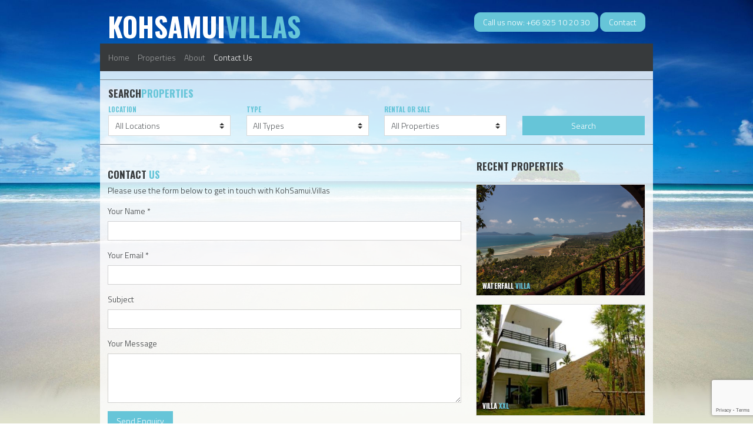

--- FILE ---
content_type: text/html; charset=UTF-8
request_url: https://kohsamui.villas/contact-us/
body_size: 8969
content:
<!DOCTYPE html>
<html class="no-js" lang="en">
  <head>
    <meta charset="UTF-8">
    <meta http-equiv="X-UA-Compatible" content="IE=edge">
    <meta name="viewport" content="width=device-width, initial-scale=1">
    <meta name='robots' content='index, follow, max-image-preview:large, max-snippet:-1, max-video-preview:-1' />

	<!-- This site is optimized with the Yoast SEO plugin v18.8 - https://yoast.com/wordpress/plugins/seo/ -->
	<title>Contact Us - Koh Samui Villas</title>
	<link rel="canonical" href="https://kohsamui.villas/contact-us/" />
	<meta property="og:locale" content="en_US" />
	<meta property="og:type" content="article" />
	<meta property="og:title" content="Contact Us - Koh Samui Villas" />
	<meta property="og:description" content="Contact Us Please use the form below to get in touch with KohSamui.Villas" />
	<meta property="og:url" content="https://kohsamui.villas/contact-us/" />
	<meta property="og:site_name" content="Koh Samui Villas" />
	<meta property="article:modified_time" content="2016-08-16T08:40:31+00:00" />
	<script type="application/ld+json" class="yoast-schema-graph">{"@context":"https://schema.org","@graph":[{"@type":"WebSite","@id":"https://kohsamui.villas/#website","url":"https://kohsamui.villas/","name":"Koh Samui Villas","description":"our one stop shop for Property Rental (Short and Long Term), Property Sales and Land Sales on Koh Samui in Thailand","potentialAction":[{"@type":"SearchAction","target":{"@type":"EntryPoint","urlTemplate":"https://kohsamui.villas/?s={search_term_string}"},"query-input":"required name=search_term_string"}],"inLanguage":"en-US"},{"@type":"WebPage","@id":"https://kohsamui.villas/contact-us/#webpage","url":"https://kohsamui.villas/contact-us/","name":"Contact Us - Koh Samui Villas","isPartOf":{"@id":"https://kohsamui.villas/#website"},"datePublished":"2013-07-07T23:42:50+00:00","dateModified":"2016-08-16T08:40:31+00:00","breadcrumb":{"@id":"https://kohsamui.villas/contact-us/#breadcrumb"},"inLanguage":"en-US","potentialAction":[{"@type":"ReadAction","target":["https://kohsamui.villas/contact-us/"]}]},{"@type":"BreadcrumbList","@id":"https://kohsamui.villas/contact-us/#breadcrumb","itemListElement":[{"@type":"ListItem","position":1,"name":"Home","item":"https://kohsamui.villas/"},{"@type":"ListItem","position":2,"name":"Contact Us"}]}]}</script>
	<!-- / Yoast SEO plugin. -->


<link rel='dns-prefetch' href='//www.google.com' />
<link rel='dns-prefetch' href='//s.w.org' />
<script type="text/javascript">
window._wpemojiSettings = {"baseUrl":"https:\/\/s.w.org\/images\/core\/emoji\/13.1.0\/72x72\/","ext":".png","svgUrl":"https:\/\/s.w.org\/images\/core\/emoji\/13.1.0\/svg\/","svgExt":".svg","source":{"wpemoji":"https:\/\/kohsamui.villas\/wp-includes\/js\/wp-emoji.js","twemoji":"https:\/\/kohsamui.villas\/wp-includes\/js\/twemoji.js"}};
/**
 * @output wp-includes/js/wp-emoji-loader.js
 */

( function( window, document, settings ) {
	var src, ready, ii, tests;

	// Create a canvas element for testing native browser support of emoji.
	var canvas = document.createElement( 'canvas' );
	var context = canvas.getContext && canvas.getContext( '2d' );

	/**
	 * Checks if two sets of Emoji characters render the same visually.
	 *
	 * @since 4.9.0
	 *
	 * @private
	 *
	 * @param {number[]} set1 Set of Emoji character codes.
	 * @param {number[]} set2 Set of Emoji character codes.
	 *
	 * @return {boolean} True if the two sets render the same.
	 */
	function emojiSetsRenderIdentically( set1, set2 ) {
		var stringFromCharCode = String.fromCharCode;

		// Cleanup from previous test.
		context.clearRect( 0, 0, canvas.width, canvas.height );
		context.fillText( stringFromCharCode.apply( this, set1 ), 0, 0 );
		var rendered1 = canvas.toDataURL();

		// Cleanup from previous test.
		context.clearRect( 0, 0, canvas.width, canvas.height );
		context.fillText( stringFromCharCode.apply( this, set2 ), 0, 0 );
		var rendered2 = canvas.toDataURL();

		return rendered1 === rendered2;
	}

	/**
	 * Detects if the browser supports rendering emoji or flag emoji.
	 *
	 * Flag emoji are a single glyph made of two characters, so some browsers
	 * (notably, Firefox OS X) don't support them.
	 *
	 * @since 4.2.0
	 *
	 * @private
	 *
	 * @param {string} type Whether to test for support of "flag" or "emoji".
	 *
	 * @return {boolean} True if the browser can render emoji, false if it cannot.
	 */
	function browserSupportsEmoji( type ) {
		var isIdentical;

		if ( ! context || ! context.fillText ) {
			return false;
		}

		/*
		 * Chrome on OS X added native emoji rendering in M41. Unfortunately,
		 * it doesn't work when the font is bolder than 500 weight. So, we
		 * check for bold rendering support to avoid invisible emoji in Chrome.
		 */
		context.textBaseline = 'top';
		context.font = '600 32px Arial';

		switch ( type ) {
			case 'flag':
				/*
				 * Test for Transgender flag compatibility. This flag is shortlisted for the Emoji 13 spec,
				 * but has landed in Twemoji early, so we can add support for it, too.
				 *
				 * To test for support, we try to render it, and compare the rendering to how it would look if
				 * the browser doesn't render it correctly (white flag emoji + transgender symbol).
				 */
				isIdentical = emojiSetsRenderIdentically(
					[ 0x1F3F3, 0xFE0F, 0x200D, 0x26A7, 0xFE0F ],
					[ 0x1F3F3, 0xFE0F, 0x200B, 0x26A7, 0xFE0F ]
				);

				if ( isIdentical ) {
					return false;
				}

				/*
				 * Test for UN flag compatibility. This is the least supported of the letter locale flags,
				 * so gives us an easy test for full support.
				 *
				 * To test for support, we try to render it, and compare the rendering to how it would look if
				 * the browser doesn't render it correctly ([U] + [N]).
				 */
				isIdentical = emojiSetsRenderIdentically(
					[ 0xD83C, 0xDDFA, 0xD83C, 0xDDF3 ],
					[ 0xD83C, 0xDDFA, 0x200B, 0xD83C, 0xDDF3 ]
				);

				if ( isIdentical ) {
					return false;
				}

				/*
				 * Test for English flag compatibility. England is a country in the United Kingdom, it
				 * does not have a two letter locale code but rather an five letter sub-division code.
				 *
				 * To test for support, we try to render it, and compare the rendering to how it would look if
				 * the browser doesn't render it correctly (black flag emoji + [G] + [B] + [E] + [N] + [G]).
				 */
				isIdentical = emojiSetsRenderIdentically(
					[ 0xD83C, 0xDFF4, 0xDB40, 0xDC67, 0xDB40, 0xDC62, 0xDB40, 0xDC65, 0xDB40, 0xDC6E, 0xDB40, 0xDC67, 0xDB40, 0xDC7F ],
					[ 0xD83C, 0xDFF4, 0x200B, 0xDB40, 0xDC67, 0x200B, 0xDB40, 0xDC62, 0x200B, 0xDB40, 0xDC65, 0x200B, 0xDB40, 0xDC6E, 0x200B, 0xDB40, 0xDC67, 0x200B, 0xDB40, 0xDC7F ]
				);

				return ! isIdentical;
			case 'emoji':
				/*
				 * Burning Love: Just a hunk, a hunk of burnin' love.
				 *
				 *  To test for Emoji 13.1 support, try to render a new emoji: Heart on Fire!
				 *
				 * The Heart on Fire emoji is a ZWJ sequence combining ❤️ Red Heart, a Zero Width Joiner and 🔥 Fire.
				 *
				 * 0x2764, 0xfe0f == Red Heart emoji.
				 * 0x200D == Zero-Width Joiner (ZWJ) that links the two code points for the new emoji or
				 * 0x200B == Zero-Width Space (ZWS) that is rendered for clients not supporting the new emoji.
				 * 0xD83D, 0xDD25 == Fire.
				 *
				 * When updating this test for future Emoji releases, ensure that individual emoji that make up the
				 * sequence come from older emoji standards.
				 */
				isIdentical = emojiSetsRenderIdentically(
					[0x2764, 0xfe0f, 0x200D, 0xD83D, 0xDD25],
					[0x2764, 0xfe0f, 0x200B, 0xD83D, 0xDD25]
				);

				return ! isIdentical;
		}

		return false;
	}

	/**
	 * Adds a script to the head of the document.
	 *
	 * @ignore
	 *
	 * @since 4.2.0
	 *
	 * @param {Object} src The url where the script is located.
	 * @return {void}
	 */
	function addScript( src ) {
		var script = document.createElement( 'script' );

		script.src = src;
		script.defer = script.type = 'text/javascript';
		document.getElementsByTagName( 'head' )[0].appendChild( script );
	}

	tests = Array( 'flag', 'emoji' );

	settings.supports = {
		everything: true,
		everythingExceptFlag: true
	};

	/*
	 * Tests the browser support for flag emojis and other emojis, and adjusts the
	 * support settings accordingly.
	 */
	for( ii = 0; ii < tests.length; ii++ ) {
		settings.supports[ tests[ ii ] ] = browserSupportsEmoji( tests[ ii ] );

		settings.supports.everything = settings.supports.everything && settings.supports[ tests[ ii ] ];

		if ( 'flag' !== tests[ ii ] ) {
			settings.supports.everythingExceptFlag = settings.supports.everythingExceptFlag && settings.supports[ tests[ ii ] ];
		}
	}

	settings.supports.everythingExceptFlag = settings.supports.everythingExceptFlag && ! settings.supports.flag;

	// Sets DOMReady to false and assigns a ready function to settings.
	settings.DOMReady = false;
	settings.readyCallback = function() {
		settings.DOMReady = true;
	};

	// When the browser can not render everything we need to load a polyfill.
	if ( ! settings.supports.everything ) {
		ready = function() {
			settings.readyCallback();
		};

		/*
		 * Cross-browser version of adding a dom ready event.
		 */
		if ( document.addEventListener ) {
			document.addEventListener( 'DOMContentLoaded', ready, false );
			window.addEventListener( 'load', ready, false );
		} else {
			window.attachEvent( 'onload', ready );
			document.attachEvent( 'onreadystatechange', function() {
				if ( 'complete' === document.readyState ) {
					settings.readyCallback();
				}
			} );
		}

		src = settings.source || {};

		if ( src.concatemoji ) {
			addScript( src.concatemoji );
		} else if ( src.wpemoji && src.twemoji ) {
			addScript( src.twemoji );
			addScript( src.wpemoji );
		}
	}

} )( window, document, window._wpemojiSettings );
</script>
<style type="text/css">
img.wp-smiley,
img.emoji {
	display: inline !important;
	border: none !important;
	box-shadow: none !important;
	height: 1em !important;
	width: 1em !important;
	margin: 0 0.07em !important;
	vertical-align: -0.1em !important;
	background: none !important;
	padding: 0 !important;
}
</style>
	<link rel='stylesheet' id='wp-block-library-css'  href='https://kohsamui.villas/wp-includes/css/dist/block-library/style.css' type='text/css' media='all' />
<style id='global-styles-inline-css' type='text/css'>
body{--wp--preset--color--black: #000000;--wp--preset--color--cyan-bluish-gray: #abb8c3;--wp--preset--color--white: #ffffff;--wp--preset--color--pale-pink: #f78da7;--wp--preset--color--vivid-red: #cf2e2e;--wp--preset--color--luminous-vivid-orange: #ff6900;--wp--preset--color--luminous-vivid-amber: #fcb900;--wp--preset--color--light-green-cyan: #7bdcb5;--wp--preset--color--vivid-green-cyan: #00d084;--wp--preset--color--pale-cyan-blue: #8ed1fc;--wp--preset--color--vivid-cyan-blue: #0693e3;--wp--preset--color--vivid-purple: #9b51e0;--wp--preset--gradient--vivid-cyan-blue-to-vivid-purple: linear-gradient(135deg,rgba(6,147,227,1) 0%,rgb(155,81,224) 100%);--wp--preset--gradient--light-green-cyan-to-vivid-green-cyan: linear-gradient(135deg,rgb(122,220,180) 0%,rgb(0,208,130) 100%);--wp--preset--gradient--luminous-vivid-amber-to-luminous-vivid-orange: linear-gradient(135deg,rgba(252,185,0,1) 0%,rgba(255,105,0,1) 100%);--wp--preset--gradient--luminous-vivid-orange-to-vivid-red: linear-gradient(135deg,rgba(255,105,0,1) 0%,rgb(207,46,46) 100%);--wp--preset--gradient--very-light-gray-to-cyan-bluish-gray: linear-gradient(135deg,rgb(238,238,238) 0%,rgb(169,184,195) 100%);--wp--preset--gradient--cool-to-warm-spectrum: linear-gradient(135deg,rgb(74,234,220) 0%,rgb(151,120,209) 20%,rgb(207,42,186) 40%,rgb(238,44,130) 60%,rgb(251,105,98) 80%,rgb(254,248,76) 100%);--wp--preset--gradient--blush-light-purple: linear-gradient(135deg,rgb(255,206,236) 0%,rgb(152,150,240) 100%);--wp--preset--gradient--blush-bordeaux: linear-gradient(135deg,rgb(254,205,165) 0%,rgb(254,45,45) 50%,rgb(107,0,62) 100%);--wp--preset--gradient--luminous-dusk: linear-gradient(135deg,rgb(255,203,112) 0%,rgb(199,81,192) 50%,rgb(65,88,208) 100%);--wp--preset--gradient--pale-ocean: linear-gradient(135deg,rgb(255,245,203) 0%,rgb(182,227,212) 50%,rgb(51,167,181) 100%);--wp--preset--gradient--electric-grass: linear-gradient(135deg,rgb(202,248,128) 0%,rgb(113,206,126) 100%);--wp--preset--gradient--midnight: linear-gradient(135deg,rgb(2,3,129) 0%,rgb(40,116,252) 100%);--wp--preset--duotone--dark-grayscale: url('#wp-duotone-dark-grayscale');--wp--preset--duotone--grayscale: url('#wp-duotone-grayscale');--wp--preset--duotone--purple-yellow: url('#wp-duotone-purple-yellow');--wp--preset--duotone--blue-red: url('#wp-duotone-blue-red');--wp--preset--duotone--midnight: url('#wp-duotone-midnight');--wp--preset--duotone--magenta-yellow: url('#wp-duotone-magenta-yellow');--wp--preset--duotone--purple-green: url('#wp-duotone-purple-green');--wp--preset--duotone--blue-orange: url('#wp-duotone-blue-orange');--wp--preset--font-size--small: 13px;--wp--preset--font-size--medium: 20px;--wp--preset--font-size--large: 36px;--wp--preset--font-size--x-large: 42px;}.has-black-color{color: var(--wp--preset--color--black) !important;}.has-cyan-bluish-gray-color{color: var(--wp--preset--color--cyan-bluish-gray) !important;}.has-white-color{color: var(--wp--preset--color--white) !important;}.has-pale-pink-color{color: var(--wp--preset--color--pale-pink) !important;}.has-vivid-red-color{color: var(--wp--preset--color--vivid-red) !important;}.has-luminous-vivid-orange-color{color: var(--wp--preset--color--luminous-vivid-orange) !important;}.has-luminous-vivid-amber-color{color: var(--wp--preset--color--luminous-vivid-amber) !important;}.has-light-green-cyan-color{color: var(--wp--preset--color--light-green-cyan) !important;}.has-vivid-green-cyan-color{color: var(--wp--preset--color--vivid-green-cyan) !important;}.has-pale-cyan-blue-color{color: var(--wp--preset--color--pale-cyan-blue) !important;}.has-vivid-cyan-blue-color{color: var(--wp--preset--color--vivid-cyan-blue) !important;}.has-vivid-purple-color{color: var(--wp--preset--color--vivid-purple) !important;}.has-black-background-color{background-color: var(--wp--preset--color--black) !important;}.has-cyan-bluish-gray-background-color{background-color: var(--wp--preset--color--cyan-bluish-gray) !important;}.has-white-background-color{background-color: var(--wp--preset--color--white) !important;}.has-pale-pink-background-color{background-color: var(--wp--preset--color--pale-pink) !important;}.has-vivid-red-background-color{background-color: var(--wp--preset--color--vivid-red) !important;}.has-luminous-vivid-orange-background-color{background-color: var(--wp--preset--color--luminous-vivid-orange) !important;}.has-luminous-vivid-amber-background-color{background-color: var(--wp--preset--color--luminous-vivid-amber) !important;}.has-light-green-cyan-background-color{background-color: var(--wp--preset--color--light-green-cyan) !important;}.has-vivid-green-cyan-background-color{background-color: var(--wp--preset--color--vivid-green-cyan) !important;}.has-pale-cyan-blue-background-color{background-color: var(--wp--preset--color--pale-cyan-blue) !important;}.has-vivid-cyan-blue-background-color{background-color: var(--wp--preset--color--vivid-cyan-blue) !important;}.has-vivid-purple-background-color{background-color: var(--wp--preset--color--vivid-purple) !important;}.has-black-border-color{border-color: var(--wp--preset--color--black) !important;}.has-cyan-bluish-gray-border-color{border-color: var(--wp--preset--color--cyan-bluish-gray) !important;}.has-white-border-color{border-color: var(--wp--preset--color--white) !important;}.has-pale-pink-border-color{border-color: var(--wp--preset--color--pale-pink) !important;}.has-vivid-red-border-color{border-color: var(--wp--preset--color--vivid-red) !important;}.has-luminous-vivid-orange-border-color{border-color: var(--wp--preset--color--luminous-vivid-orange) !important;}.has-luminous-vivid-amber-border-color{border-color: var(--wp--preset--color--luminous-vivid-amber) !important;}.has-light-green-cyan-border-color{border-color: var(--wp--preset--color--light-green-cyan) !important;}.has-vivid-green-cyan-border-color{border-color: var(--wp--preset--color--vivid-green-cyan) !important;}.has-pale-cyan-blue-border-color{border-color: var(--wp--preset--color--pale-cyan-blue) !important;}.has-vivid-cyan-blue-border-color{border-color: var(--wp--preset--color--vivid-cyan-blue) !important;}.has-vivid-purple-border-color{border-color: var(--wp--preset--color--vivid-purple) !important;}.has-vivid-cyan-blue-to-vivid-purple-gradient-background{background: var(--wp--preset--gradient--vivid-cyan-blue-to-vivid-purple) !important;}.has-light-green-cyan-to-vivid-green-cyan-gradient-background{background: var(--wp--preset--gradient--light-green-cyan-to-vivid-green-cyan) !important;}.has-luminous-vivid-amber-to-luminous-vivid-orange-gradient-background{background: var(--wp--preset--gradient--luminous-vivid-amber-to-luminous-vivid-orange) !important;}.has-luminous-vivid-orange-to-vivid-red-gradient-background{background: var(--wp--preset--gradient--luminous-vivid-orange-to-vivid-red) !important;}.has-very-light-gray-to-cyan-bluish-gray-gradient-background{background: var(--wp--preset--gradient--very-light-gray-to-cyan-bluish-gray) !important;}.has-cool-to-warm-spectrum-gradient-background{background: var(--wp--preset--gradient--cool-to-warm-spectrum) !important;}.has-blush-light-purple-gradient-background{background: var(--wp--preset--gradient--blush-light-purple) !important;}.has-blush-bordeaux-gradient-background{background: var(--wp--preset--gradient--blush-bordeaux) !important;}.has-luminous-dusk-gradient-background{background: var(--wp--preset--gradient--luminous-dusk) !important;}.has-pale-ocean-gradient-background{background: var(--wp--preset--gradient--pale-ocean) !important;}.has-electric-grass-gradient-background{background: var(--wp--preset--gradient--electric-grass) !important;}.has-midnight-gradient-background{background: var(--wp--preset--gradient--midnight) !important;}.has-small-font-size{font-size: var(--wp--preset--font-size--small) !important;}.has-medium-font-size{font-size: var(--wp--preset--font-size--medium) !important;}.has-large-font-size{font-size: var(--wp--preset--font-size--large) !important;}.has-x-large-font-size{font-size: var(--wp--preset--font-size--x-large) !important;}
</style>
<link rel='stylesheet' id='contact-form-7-bootstrap-style-css'  href='https://kohsamui.villas/wp-content/plugins/bootstrap-for-contact-form-7/assets/dist/css/style.css' type='text/css' media='all' />
<link rel='stylesheet' id='udefault-css'  href='https://kohsamui.villas/wp-content/plugins/ultimate-wp-query-search-filter/themes/default.css' type='text/css' media='all' />
<link rel='stylesheet' id='microthemer-css'  href='https://kohsamui.villas/wp-content/micro-themes/active-styles.css?mts=73&#038;ver=5.9.12' type='text/css' media='all' />
<script type='text/javascript' src='https://kohsamui.villas/wp-includes/js/jquery/jquery.js' id='jquery-core-js'></script>
<script type='text/javascript' src='https://kohsamui.villas/wp-includes/js/jquery/jquery-migrate.js' id='jquery-migrate-js'></script>
<link rel="https://api.w.org/" href="https://kohsamui.villas/wp-json/" /><link rel="alternate" type="application/json" href="https://kohsamui.villas/wp-json/wp/v2/pages/1254" /><link rel="alternate" type="application/json+oembed" href="https://kohsamui.villas/wp-json/oembed/1.0/embed?url=https%3A%2F%2Fkohsamui.villas%2Fcontact-us%2F" />
<link rel="alternate" type="text/xml+oembed" href="https://kohsamui.villas/wp-json/oembed/1.0/embed?url=https%3A%2F%2Fkohsamui.villas%2Fcontact-us%2F&#038;format=xml" />
		<style type="text/css">
			div.wpcf7 .ajax-loader {
				background-image: url('https://kohsamui.villas/wp-content/plugins/contact-form-7/images/ajax-loader.gif');
			}
		</style>
		    <link rel="stylesheet" href="/wp-content/themes/kohsamui.villas/theme.css">
  </head>

  <body class="page page-id-1254 mt-1254 mt-page-contact-us contact-us">

    <noscript><iframe src="//www.googletagmanager.com/ns.html?id=GTM-5Z8KQK"
                      height="0" width="0" style="display:none;visibility:hidden"></iframe></noscript>
    <script>(function(w, d, s, l, i) {
        w[l] = w[l] || [
        ];
        w[l].push({'gtm.start':
            new Date().getTime(), event: 'gtm.js'});
        var f = d.getElementsByTagName(s)[0],
          j = d.createElement(s), dl = l != 'dataLayer' ? '&l=' + l : '';
        j.async = true;
        j.src =
          '//www.googletagmanager.com/gtm.js?id=' + i + dl;
        f.parentNode.insertBefore(j, f);
      })(window, document, 'script', 'dataLayer', 'GTM-5Z8KQK');</script>



    <div class="container">
      <div class="row">
        <div class="col-sm-6">
          <h1>
            <a id="logo" href="https://kohsamui.villas/">
              KohSamui<span class="hidden-xs-up">.</span><span>Villas</span>
            </a>
          </h1>
        </div>
        <div class="col-sm-6" id="contact">
          <a href="tel://+66925102030" class="btn btn-primary"><i class="fa fa-phone"></i> Call us now: +66 925 10 20 30</a>
          <a href="/contact-us/" class="btn btn-primary"><i class="fa fa-envelope"></i> Contact</a>
        </div>
      </div>
    </div>

    
    <div class="container">
      <div class="row content">
        <nav class="navbar navbar-dark bg-inverse">
          <button class="navbar-toggler hidden-sm-up" type="button" data-toggle="collapse"
                  data-target="#topnavigation"
                  aria-controls="topnavigation"
                  aria-expanded="false"
                  aria-label="Toggle navigation">
            &#9776;
          </button>
          <div class="collapse navbar-toggleable-xs" id="topnavigation">
            <ul id="menu-mainmenu" class="nav navbar-nav"><li id="menu-item-1238" class="nav-item"><a href="https://kohsamui.villas/" class="nav-link">Home</a></li>
<li id="menu-item-68" class="nav-item"><a href="https://kohsamui.villas/property/" class="nav-link">Properties</a></li>
<li id="menu-item-27" class="nav-item"><a href="https://kohsamui.villas/about-us/" class="nav-link">About</a></li>
<li id="menu-item-3354" class="nav-item active"><a href="https://kohsamui.villas/contact-us/" class="nav-link">Contact Us</a></li>
</ul>          </div>
        </nav>
      </div>
    </div>

    <div class="container">
      <div class="row content">
        <div class="col-sm-12 headsearch">
          <h3>Search<span>Properties</span></h3>
          <div id="uwpqsf_id"><form id="uwpqsffrom_2109" method="get" action="https://kohsamui.villas/"><div class="uform_title">Property Search</div><input type="hidden" name="unonce" value="8b23d631a7" /><input type="hidden" name="uformid" value="2109"><input type="hidden" name="s" value="uwpsfsearchtrg" /><div class="uwpqsf_class " id="tax-select-0"><span class="taxolabel-0">Location</span><input  type="hidden" name="taxo[0][name]" value="base_property_location"><input  type="hidden" name="taxo[0][opt]" value="1"><select id="tdp-0" class="tdp-class-0" name="taxo[0][term]"><option selected value="uwpqsftaxoall">All Locations</option><option value="bang-kao" >Bang Kao</option><option value="bang-por" >Bang Por</option><option value="bangrak" >Bangrak</option><option value="bantai" >BanTai</option><option value="big-buddha" >Big Buddha</option><option value="bophut" >Bophut</option><option value="chaweng" >Chaweng</option><option value="choeng-mon" >Choeng Mon</option><option value="laem-set" >Laem Set</option><option value="lamai" >Lamai</option><option value="lipa-noi" >Lipa Noi</option><option value="maenam" >Maenam</option><option value="na-muang" >Na Muang</option><option value="nathon" >Nathon</option><option value="pattaya" >Pattaya</option><option value="plai-laem" >Plai Laem</option><option value="plai-leam" >Plai Leam</option><option value="taling-ngam" >Taling Ngam</option><option value="thongsai-bay" >Thongsai Bay</option></select></div><div class="uwpqsf_class " id="tax-select-1"><span class="taxolabel-1">Type</span><input  type="hidden" name="taxo[1][name]" value="base_property_type"><input  type="hidden" name="taxo[1][opt]" value="1"><select id="tdp-1" class="tdp-class-1" name="taxo[1][term]"><option selected value="uwpqsftaxoall">All Types</option><option value="apartment" >Apartment</option><option value="business" >Business</option><option value="commercial-building" >Commercial Building</option><option value="house" >House</option><option value="land" >Land</option><option value="villa" >Villa</option></select></div><div class="uwpqsf_class " id="tax-select-2"><span class="taxolabel-2">Rental or Sale</span><input  type="hidden" name="taxo[2][name]" value="base_property_availability"><input  type="hidden" name="taxo[2][opt]" value="1"><select id="tdp-2" class="tdp-class-2" name="taxo[2][term]"><option selected value="uwpqsftaxoall">All Properties</option><option value="rent" >Rent</option><option value="sale" >Sale</option></select></div><div class="uwpqsf_class  uwpqsf_submit" id="uwpqsf_btn"><input type="submit" id="uwpqsf_id_btn" value="Search" alt="[Submit]" class="usfbtn " /></div><div style="clear:both"></div></form></div>        </div>
      </div>
    </div>

    <div class="container" role="document">
      <div class="row content">
<!--/home/kohsamuivillas/kohsamui.villas/wp-content/themes/kohsamui.villas/page.php//--><div class="col-sm-8" role="main">
  <h3>Contact <span>Us</span></h3>
<p>Please use the form below to get in touch with KohSamui.Villas</p>
<div role="form" class="wpcf7" id="wpcf7-f1586-p1254-o1" lang="en-US" dir="ltr">
<div class="screen-reader-response"><p role="status" aria-live="polite" aria-atomic="true"></p> <ul></ul></div>
<form action="/contact-us/#wpcf7-f1586-p1254-o1" method="post" class="wpcf7-form init" novalidate="novalidate" data-status="init">
<div style="display: none;">
<input type="hidden" name="_wpcf7" value="1586" />
<input type="hidden" name="_wpcf7_version" value="5.5.6" />
<input type="hidden" name="_wpcf7_locale" value="en_US" />
<input type="hidden" name="_wpcf7_unit_tag" value="wpcf7-f1586-p1254-o1" />
<input type="hidden" name="_wpcf7_container_post" value="1254" />
<input type="hidden" name="_wpcf7_posted_data_hash" value="" />
<input type="hidden" name="_wpcf7_recaptcha_response" value="" />
</div>
<div class="form-group your-name"><label class="">Your Name <span class="required">*</span></label><input class="wpcf7-form-control wpcf7-text wpcf7-validates-as-required input-block-level form-control" name="your-name" type="text" value="" aria-invalid="false" aria-required="true" required></div>
<div class="form-group your-email"><label class="">Your Email <span class="required">*</span></label><input class="wpcf7-form-control wpcf7-text wpcf7-email wpcf7-validates-as-required wpcf7-validates-as-email input-block-level form-control" name="your-email" type="email" value="" aria-invalid="false" aria-required="true" required></div>
<div class="form-group your-subject"><label class="">Subject</label><input class="wpcf7-form-control wpcf7-text input-block-level form-control" name="your-subject" type="text" value="" aria-invalid="false"></div>
<div class="form-group your-message"><label class="">Your Message</label><textarea class="wpcf7-form-control wpcf7-textarea input-block-level form-control" name="your-message" rows="4" aria-invalid="false"></textarea></div>

<div class="form-group"><div><input class="wpcf7-form-control wpcf7-submit btn btn-primary" type="submit" value="Send Enquiry"></div></div><div class="wpcf7-response-output alert alert-warning"></div></form></div>
</div>
<aside class="col-md-4" role="complementary">
  <section class="widget-1 widget-first widget text-8 widget_text"><div class="widget-inner"><h3>Recent Properties</h3>			<div class="textwidget"><div class="card-deck-wrapper"><div class="card-deck"></div><div class="card-deck"><div class="card"><div class="card-image-block"><img width="380" height="250" src="https://kohsamui.villas/assets/image-22-380x250.png" class="card-img img-fluid wp-post-image" alt="" loading="lazy"><div class="card-image-block-overlay"><h4 class="card-title"><a href = "https://kohsamui.villas/property/waterfall-villa/">Waterfall <span>Villa</span></a></h4></div></div></div></div><div class="card-deck"><div class="card"><div class="card-image-block"><img width="380" height="250" src="https://kohsamui.villas/assets/4-Bedroom-C2-by-Thai-Real_23-380x250.jpg" class="card-img img-fluid wp-post-image" alt="" loading="lazy"><div class="card-image-block-overlay"><h4 class="card-title"><a href = "https://kohsamui.villas/property/villa-xxl/">Villa <span>XXL</span></a></h4></div></div></div></div><div class="card-deck"><div class="card"><div class="card-image-block"><img width="380" height="250" src="https://kohsamui.villas/assets/property/villa-white-lotus/Villa-White-Lotus-June-2016-2-380x250.jpg" class="card-img img-fluid wp-post-image" alt="" loading="lazy"><div class="card-image-block-overlay"><h4 class="card-title"><a href = "https://kohsamui.villas/property/villa-white-lotus/">Villa <span>White Lotus</span></a></h4></div></div></div></div></div></div>
		</div></section><section class="widget-2 widget-last widget widget_ets_vcard-2 widget_ets_vcard"><div class="widget-inner"><h3>KohSamui.Villas</h3>    <p class="vcard">
      <a class="fn org url" href="https://kohsamui.villas/">Koh Samui Villas</a><br>
      <span class="adr">
        <span class="street-address">23/320 Moo 5, Tambon Bophut</span><br>
        <span class="locality">Amphoe Ko Samui</span>,
        <span class="region">Surat Thani</span>
        <span class="postal-code">84320</span><br>
      </span>
      <span class="tel"><span class="value">089 510 2040</span></span><br>
      <a class="email" href="mailto:info@kohsamui.villas">info@kohsamui.villas</a>
    </p>
    </div></section></aside>
</div>
</div>

<div class="container">
	<div class="row content">
		<div class="col-md-12" style="margin-top:5em;">
			<h2 style="text-align:center;">Your full service solution for property in Koh Samui</h2>
		</div> 
	</div>
	<div class="row content">
		<div class="col-md-4" style="text-align:center;">
			<h3>
				<a href="https://kohsamui.land/">kohsamui.land</a>
			</h3>
		</div> 
		<div class="col-md-4" style="text-align:center;">
			<h3>
				<a href="https://kohsamui.villas/">kohsamui.villas</a>
			</h3>
		</div> 
		<div class="col-md-4" style="text-align:center;">
			<h3>
				<a href="https://kohsamui.construction/">kohsamui.construction</a>
			</h3>
		</div> 
	</div>
	<div class="row content">
		<div class="col-md-12" style="margin-bottom:5em;text-align:center;">
			Feel free to <a href="/contact/">contact us now</a>.
		</div>
	</div>
</div>

<footer class="container" id="footerwidgets">
  <div class="content row">
    <section class="widget-1 widget-first widget nav_menu-2 widget_nav_menu col-sm-4"><div class="widget-inner"><h3>Koh Samui Villas</h3><div class="menu-footermenu-internal-container"><ul id="menu-footermenu-internal" class="menu"><li id="menu-item-1575" class="menu-item menu-item-type-post_type menu-item-object-page menu-item-home menu-item-1575 menu-item-first"><a href="https://kohsamui.villas/">Home</a></li>
<li id="menu-item-1574" class="menu-item menu-item-type-post_type menu-item-object-page menu-item-1574"><a href="https://kohsamui.villas/about-us/">About Us</a></li>
<li id="menu-item-1571" class="menu-item menu-item-type-post_type menu-item-object-page current-menu-item page_item page-item-1254 current_page_item menu-item-1571"><a href="https://kohsamui.villas/contact-us/" aria-current="page">Contact Us</a></li>
<li id="menu-item-1572" class="menu-item menu-item-type-post_type menu-item-object-page menu-item-1572"><a href="https://kohsamui.villas/add-a-property/">Add a Property</a></li>
<li id="menu-item-1601" class="menu-item menu-item-type-post_type menu-item-object-page menu-item-1601"><a href="https://kohsamui.villas/add-land-sale/">Add Land for Sale</a></li>
<li id="menu-item-1573" class="menu-item menu-item-type-post_type menu-item-object-page menu-item-1573 menu-item-last"><a href="https://kohsamui.villas/media-promotion/">Media Promotion</a></li>
</ul></div></div></section><section class="widget-2 widget nav_menu-4 widget_nav_menu col-sm-4"><div class="widget-inner"><h3>Locations</h3></div></section><section class="widget-3 widget nav_menu-3 widget_nav_menu col-sm-4"><div class="widget-inner"><h3>Partners</h3><div class="menu-footermenu-partners-container"><ul id="menu-footermenu-partners" class="menu"><li id="menu-item-1569" class="menu-item menu-item-type-custom menu-item-object-custom menu-item-1569 menu-item-first"><a href="http://kohsamui.construction">Koh Samui Construction</a></li>
<li id="menu-item-1570" class="menu-item menu-item-type-custom menu-item-object-custom menu-item-1570 menu-item-last"><a href="http://weddingskohsamui.com">Weddings in Koh Samui</a></li>
</ul></div></div></section><section class="widget-4 widget-last widget widget_ets_vcard-3 widget_ets_vcard col-sm-4"><div class="widget-inner"><h3>KohSamui.Villas</h3>    <p class="vcard">
      <a class="fn org url" href="https://kohsamui.villas/">Koh Samui Villas</a><br>
      <span class="adr">
        <span class="street-address">23/320 Moo 5, Tambon Bophut</span><br>
        <span class="locality">Amphoe Ko Samui</span>,
        <span class="region">Surat Thani</span>
        <span class="postal-code">84320</span><br>
      </span>
      <span class="tel"><span class="value">089 510 2040</span></span><br>
      <a class="email" href="mailto:info@kohsamui.villas">info@kohsamui.villas</a>
    </p>
    </div></section>  </div>
  <p class="text-xs-center">
    &copy; 2014 - 2025 Koh Samui Villas<span class="separator"> | </span>
    Webwork done by <a href="https://davids-neighbour.com/">David&apos;s Neighbour</a>
  </p>
</footer>
<script type='text/javascript' src='https://kohsamui.villas/wp-includes/js/dist/vendor/regenerator-runtime.js' id='regenerator-runtime-js'></script>
<script type='text/javascript' src='https://kohsamui.villas/wp-includes/js/dist/vendor/wp-polyfill.js' id='wp-polyfill-js'></script>
<script type='text/javascript' id='contact-form-7-js-extra'>
/* <![CDATA[ */
var wpcf7 = {"api":{"root":"https:\/\/kohsamui.villas\/wp-json\/","namespace":"contact-form-7\/v1"}};
/* ]]> */
</script>
<script type='text/javascript' src='https://kohsamui.villas/wp-content/plugins/contact-form-7/includes/js/index.js' id='contact-form-7-js'></script>
<script type='text/javascript' src='https://kohsamui.villas/wp-includes/js/jquery/jquery.form.js' id='jquery-form-js'></script>
<script type='text/javascript' src='https://kohsamui.villas/wp-content/plugins/bootstrap-for-contact-form-7/assets/dist/js/scripts.js' id='contact-form-7-bootstrap-js'></script>
<script type='text/javascript' id='uwpqsfscript-js-extra'>
/* <![CDATA[ */
var ajax = {"url":"https:\/\/kohsamui.villas\/wp-admin\/admin-ajax.php"};
/* ]]> */
</script>
<script type='text/javascript' src='https://kohsamui.villas/wp-content/plugins/ultimate-wp-query-search-filter/classes/scripts/uwpqsfscript.js' id='uwpqsfscript-js'></script>
<script type='text/javascript' src='https://www.google.com/recaptcha/api.js?render=6LfJ2qgUAAAAAO3aOmypy3Kn-TGKmyTh7iII7Jk0&#038;ver=3.0' id='google-recaptcha-js'></script>
<script type='text/javascript' id='wpcf7-recaptcha-js-extra'>
/* <![CDATA[ */
var wpcf7_recaptcha = {"sitekey":"6LfJ2qgUAAAAAO3aOmypy3Kn-TGKmyTh7iII7Jk0","actions":{"homepage":"homepage","contactform":"contactform"}};
/* ]]> */
</script>
<script type='text/javascript' src='https://kohsamui.villas/wp-content/plugins/contact-form-7/modules/recaptcha/index.js' id='wpcf7-recaptcha-js'></script>
<script type='text/javascript' id='jquery-migrate-deprecation-notices-js-extra'>
/* <![CDATA[ */
var JQMH = {"ajaxurl":"https:\/\/kohsamui.villas\/wp-admin\/admin-ajax.php","report_nonce":"db1b6a7d0a","backend":"","plugin_slug":"enable-jquery-migrate-helper","capture_deprecations":"","single_instance_log":"1"};
/* ]]> */
</script>
<script type='text/javascript' src='https://kohsamui.villas/wp-content/plugins/enable-jquery-migrate-helper/js/deprecation-notice.js' id='jquery-migrate-deprecation-notices-js'></script>
<script src="https://kohsamui.villas/wp-content/themes/kohsamui.villas/script.js" async defer></script>
</body>
</html>


--- FILE ---
content_type: text/html; charset=utf-8
request_url: https://www.google.com/recaptcha/api2/anchor?ar=1&k=6LfJ2qgUAAAAAO3aOmypy3Kn-TGKmyTh7iII7Jk0&co=aHR0cHM6Ly9rb2hzYW11aS52aWxsYXM6NDQz&hl=en&v=TkacYOdEJbdB_JjX802TMer9&size=invisible&anchor-ms=20000&execute-ms=15000&cb=fqgld9hrscqr
body_size: 45153
content:
<!DOCTYPE HTML><html dir="ltr" lang="en"><head><meta http-equiv="Content-Type" content="text/html; charset=UTF-8">
<meta http-equiv="X-UA-Compatible" content="IE=edge">
<title>reCAPTCHA</title>
<style type="text/css">
/* cyrillic-ext */
@font-face {
  font-family: 'Roboto';
  font-style: normal;
  font-weight: 400;
  src: url(//fonts.gstatic.com/s/roboto/v18/KFOmCnqEu92Fr1Mu72xKKTU1Kvnz.woff2) format('woff2');
  unicode-range: U+0460-052F, U+1C80-1C8A, U+20B4, U+2DE0-2DFF, U+A640-A69F, U+FE2E-FE2F;
}
/* cyrillic */
@font-face {
  font-family: 'Roboto';
  font-style: normal;
  font-weight: 400;
  src: url(//fonts.gstatic.com/s/roboto/v18/KFOmCnqEu92Fr1Mu5mxKKTU1Kvnz.woff2) format('woff2');
  unicode-range: U+0301, U+0400-045F, U+0490-0491, U+04B0-04B1, U+2116;
}
/* greek-ext */
@font-face {
  font-family: 'Roboto';
  font-style: normal;
  font-weight: 400;
  src: url(//fonts.gstatic.com/s/roboto/v18/KFOmCnqEu92Fr1Mu7mxKKTU1Kvnz.woff2) format('woff2');
  unicode-range: U+1F00-1FFF;
}
/* greek */
@font-face {
  font-family: 'Roboto';
  font-style: normal;
  font-weight: 400;
  src: url(//fonts.gstatic.com/s/roboto/v18/KFOmCnqEu92Fr1Mu4WxKKTU1Kvnz.woff2) format('woff2');
  unicode-range: U+0370-0377, U+037A-037F, U+0384-038A, U+038C, U+038E-03A1, U+03A3-03FF;
}
/* vietnamese */
@font-face {
  font-family: 'Roboto';
  font-style: normal;
  font-weight: 400;
  src: url(//fonts.gstatic.com/s/roboto/v18/KFOmCnqEu92Fr1Mu7WxKKTU1Kvnz.woff2) format('woff2');
  unicode-range: U+0102-0103, U+0110-0111, U+0128-0129, U+0168-0169, U+01A0-01A1, U+01AF-01B0, U+0300-0301, U+0303-0304, U+0308-0309, U+0323, U+0329, U+1EA0-1EF9, U+20AB;
}
/* latin-ext */
@font-face {
  font-family: 'Roboto';
  font-style: normal;
  font-weight: 400;
  src: url(//fonts.gstatic.com/s/roboto/v18/KFOmCnqEu92Fr1Mu7GxKKTU1Kvnz.woff2) format('woff2');
  unicode-range: U+0100-02BA, U+02BD-02C5, U+02C7-02CC, U+02CE-02D7, U+02DD-02FF, U+0304, U+0308, U+0329, U+1D00-1DBF, U+1E00-1E9F, U+1EF2-1EFF, U+2020, U+20A0-20AB, U+20AD-20C0, U+2113, U+2C60-2C7F, U+A720-A7FF;
}
/* latin */
@font-face {
  font-family: 'Roboto';
  font-style: normal;
  font-weight: 400;
  src: url(//fonts.gstatic.com/s/roboto/v18/KFOmCnqEu92Fr1Mu4mxKKTU1Kg.woff2) format('woff2');
  unicode-range: U+0000-00FF, U+0131, U+0152-0153, U+02BB-02BC, U+02C6, U+02DA, U+02DC, U+0304, U+0308, U+0329, U+2000-206F, U+20AC, U+2122, U+2191, U+2193, U+2212, U+2215, U+FEFF, U+FFFD;
}
/* cyrillic-ext */
@font-face {
  font-family: 'Roboto';
  font-style: normal;
  font-weight: 500;
  src: url(//fonts.gstatic.com/s/roboto/v18/KFOlCnqEu92Fr1MmEU9fCRc4AMP6lbBP.woff2) format('woff2');
  unicode-range: U+0460-052F, U+1C80-1C8A, U+20B4, U+2DE0-2DFF, U+A640-A69F, U+FE2E-FE2F;
}
/* cyrillic */
@font-face {
  font-family: 'Roboto';
  font-style: normal;
  font-weight: 500;
  src: url(//fonts.gstatic.com/s/roboto/v18/KFOlCnqEu92Fr1MmEU9fABc4AMP6lbBP.woff2) format('woff2');
  unicode-range: U+0301, U+0400-045F, U+0490-0491, U+04B0-04B1, U+2116;
}
/* greek-ext */
@font-face {
  font-family: 'Roboto';
  font-style: normal;
  font-weight: 500;
  src: url(//fonts.gstatic.com/s/roboto/v18/KFOlCnqEu92Fr1MmEU9fCBc4AMP6lbBP.woff2) format('woff2');
  unicode-range: U+1F00-1FFF;
}
/* greek */
@font-face {
  font-family: 'Roboto';
  font-style: normal;
  font-weight: 500;
  src: url(//fonts.gstatic.com/s/roboto/v18/KFOlCnqEu92Fr1MmEU9fBxc4AMP6lbBP.woff2) format('woff2');
  unicode-range: U+0370-0377, U+037A-037F, U+0384-038A, U+038C, U+038E-03A1, U+03A3-03FF;
}
/* vietnamese */
@font-face {
  font-family: 'Roboto';
  font-style: normal;
  font-weight: 500;
  src: url(//fonts.gstatic.com/s/roboto/v18/KFOlCnqEu92Fr1MmEU9fCxc4AMP6lbBP.woff2) format('woff2');
  unicode-range: U+0102-0103, U+0110-0111, U+0128-0129, U+0168-0169, U+01A0-01A1, U+01AF-01B0, U+0300-0301, U+0303-0304, U+0308-0309, U+0323, U+0329, U+1EA0-1EF9, U+20AB;
}
/* latin-ext */
@font-face {
  font-family: 'Roboto';
  font-style: normal;
  font-weight: 500;
  src: url(//fonts.gstatic.com/s/roboto/v18/KFOlCnqEu92Fr1MmEU9fChc4AMP6lbBP.woff2) format('woff2');
  unicode-range: U+0100-02BA, U+02BD-02C5, U+02C7-02CC, U+02CE-02D7, U+02DD-02FF, U+0304, U+0308, U+0329, U+1D00-1DBF, U+1E00-1E9F, U+1EF2-1EFF, U+2020, U+20A0-20AB, U+20AD-20C0, U+2113, U+2C60-2C7F, U+A720-A7FF;
}
/* latin */
@font-face {
  font-family: 'Roboto';
  font-style: normal;
  font-weight: 500;
  src: url(//fonts.gstatic.com/s/roboto/v18/KFOlCnqEu92Fr1MmEU9fBBc4AMP6lQ.woff2) format('woff2');
  unicode-range: U+0000-00FF, U+0131, U+0152-0153, U+02BB-02BC, U+02C6, U+02DA, U+02DC, U+0304, U+0308, U+0329, U+2000-206F, U+20AC, U+2122, U+2191, U+2193, U+2212, U+2215, U+FEFF, U+FFFD;
}
/* cyrillic-ext */
@font-face {
  font-family: 'Roboto';
  font-style: normal;
  font-weight: 900;
  src: url(//fonts.gstatic.com/s/roboto/v18/KFOlCnqEu92Fr1MmYUtfCRc4AMP6lbBP.woff2) format('woff2');
  unicode-range: U+0460-052F, U+1C80-1C8A, U+20B4, U+2DE0-2DFF, U+A640-A69F, U+FE2E-FE2F;
}
/* cyrillic */
@font-face {
  font-family: 'Roboto';
  font-style: normal;
  font-weight: 900;
  src: url(//fonts.gstatic.com/s/roboto/v18/KFOlCnqEu92Fr1MmYUtfABc4AMP6lbBP.woff2) format('woff2');
  unicode-range: U+0301, U+0400-045F, U+0490-0491, U+04B0-04B1, U+2116;
}
/* greek-ext */
@font-face {
  font-family: 'Roboto';
  font-style: normal;
  font-weight: 900;
  src: url(//fonts.gstatic.com/s/roboto/v18/KFOlCnqEu92Fr1MmYUtfCBc4AMP6lbBP.woff2) format('woff2');
  unicode-range: U+1F00-1FFF;
}
/* greek */
@font-face {
  font-family: 'Roboto';
  font-style: normal;
  font-weight: 900;
  src: url(//fonts.gstatic.com/s/roboto/v18/KFOlCnqEu92Fr1MmYUtfBxc4AMP6lbBP.woff2) format('woff2');
  unicode-range: U+0370-0377, U+037A-037F, U+0384-038A, U+038C, U+038E-03A1, U+03A3-03FF;
}
/* vietnamese */
@font-face {
  font-family: 'Roboto';
  font-style: normal;
  font-weight: 900;
  src: url(//fonts.gstatic.com/s/roboto/v18/KFOlCnqEu92Fr1MmYUtfCxc4AMP6lbBP.woff2) format('woff2');
  unicode-range: U+0102-0103, U+0110-0111, U+0128-0129, U+0168-0169, U+01A0-01A1, U+01AF-01B0, U+0300-0301, U+0303-0304, U+0308-0309, U+0323, U+0329, U+1EA0-1EF9, U+20AB;
}
/* latin-ext */
@font-face {
  font-family: 'Roboto';
  font-style: normal;
  font-weight: 900;
  src: url(//fonts.gstatic.com/s/roboto/v18/KFOlCnqEu92Fr1MmYUtfChc4AMP6lbBP.woff2) format('woff2');
  unicode-range: U+0100-02BA, U+02BD-02C5, U+02C7-02CC, U+02CE-02D7, U+02DD-02FF, U+0304, U+0308, U+0329, U+1D00-1DBF, U+1E00-1E9F, U+1EF2-1EFF, U+2020, U+20A0-20AB, U+20AD-20C0, U+2113, U+2C60-2C7F, U+A720-A7FF;
}
/* latin */
@font-face {
  font-family: 'Roboto';
  font-style: normal;
  font-weight: 900;
  src: url(//fonts.gstatic.com/s/roboto/v18/KFOlCnqEu92Fr1MmYUtfBBc4AMP6lQ.woff2) format('woff2');
  unicode-range: U+0000-00FF, U+0131, U+0152-0153, U+02BB-02BC, U+02C6, U+02DA, U+02DC, U+0304, U+0308, U+0329, U+2000-206F, U+20AC, U+2122, U+2191, U+2193, U+2212, U+2215, U+FEFF, U+FFFD;
}

</style>
<link rel="stylesheet" type="text/css" href="https://www.gstatic.com/recaptcha/releases/TkacYOdEJbdB_JjX802TMer9/styles__ltr.css">
<script nonce="z3qKPjR-02-wACb4Aqyl8A" type="text/javascript">window['__recaptcha_api'] = 'https://www.google.com/recaptcha/api2/';</script>
<script type="text/javascript" src="https://www.gstatic.com/recaptcha/releases/TkacYOdEJbdB_JjX802TMer9/recaptcha__en.js" nonce="z3qKPjR-02-wACb4Aqyl8A">
      
    </script></head>
<body><div id="rc-anchor-alert" class="rc-anchor-alert"></div>
<input type="hidden" id="recaptcha-token" value="[base64]">
<script type="text/javascript" nonce="z3qKPjR-02-wACb4Aqyl8A">
      recaptcha.anchor.Main.init("[\x22ainput\x22,[\x22bgdata\x22,\x22\x22,\[base64]/[base64]/[base64]/[base64]/[base64]/[base64]/[base64]/Mzk3OjU0KSksNTQpLFUuaiksVS5vKS5wdXNoKFtlbSxuLFY/[base64]/[base64]/[base64]/[base64]\x22,\[base64]\\u003d\\u003d\x22,\x22w4c9wpYqw6Rnw7IIwqbDosOFw7vCs8OqFsKrw4FPw5fCthkAb8OzJMKfw6LDpMKuwofDgsKFQMKjw67CrxhmwqNvwpl5Zh/DiEzDhBVpUi0Gw6VPJ8O3C8KGw6lGKsK1L8ObWC4Nw77Co8KFw4fDgGvDiA/[base64]/DgxPChcOgwrbCvCJVPcKNOsOMwpjDg1HCnkLCqcKIMEgLw4tiC2PDicO1SsOtw5HDh1LCtsKsw5Y8T39ew5zCjcOzwqcjw5XDt2XDmCfDvmkpw6bDp8KQw4/[base64]/DtERRw7JpwrfCsGNkwrvCtETDusK3w5Ftw43DusOIwr0ScMO+K8OlwoDDmMKJwrVlZkQqw5hkw4/CtirCtBQVTRwwKnzCkcKzS8K1wppFEcOHbcKKUzx0UcOkICE/[base64]/w5ROw4k7QsKow4rCgWofw5YGPj3DjsK+w7x+w6fDgsKXY8KLWyZLBDtwaMOEwp/Ch8K6awBsw58fw47DoMOcw4Ezw7jDljM+w4HCvwHCnUXCjsKIwrkEwp3Cl8Ofwr8hw5XDj8OJw73DicOqQ8OKE3rDvW0rwp/ClcKmwqV8wrDDoMOfw6IpJS7Dv8O8w68JwrdwwoXCshNHw5ogwo7DmXlZwoZUFk/[base64]/Dr8OJYWfDk33DjcKpEgXCscK3w4PCnMKMf2pxJFlcBsOLw40fISzDl0plw7/DsHFIw6UEwrLDlcORPMOXw4HDv8KbUybCn8KjXsKmwrhSwp7DrcK8I0/DvU83w6rDr24gZcKpd3d1wpfCkcOPw6PDnMKEKVjChDsOBcOpFcKEbsOhw6lRQTzCpMOkw4zDl8OQwq3CvcK3w4cqPsKFwo/Dv8OadjvCi8KTLsOOw4xgwofCtsKnwoJCHMOvaMKmwqRVwp7CmMKEd1DDg8Onw7jDpysewooaZMK/wrtheFTDgMKTKxhGw4vCl1dhwrHCpV3ClhPDqA/CvjtywpzDlcKCwrfCmsKFwqsIacOre8KCdcKGSETDtcKAdCxNwrTChn1Nw7pAKhkkY0Qgw6/[base64]/DunweYcKIecOew5Y+w4NsECFVwoBNw4kfdcOKAMKhwqRYGsOfw5TCjsKbDzFcw75Xw6XDhj1Zw7/DlcKSPxrDrMK/w4oRE8O9NsK5wqXDtsO8K8OgcA8Jwr8nJsOgXsK6w7jDiixbwqpVBCZNwq3DhcKJDMOSwrg+w7bDgsOfwrjDlAlyP8KKQsOXHTPDi3PCi8OkwovDiMKQwrbDm8OGB29CwqsnbytvT8OkeSDCk8OoVMK0b8K4w77CtUnDqgY2woMgw4Raw7/[base64]/CiMO1wrzCv3HCvsOwFwvCvxlKABZFwonDs8O2GsKDLsKxJ0fDhMKswopUQMKvJWtGSMK3TcKhXQ7Cm07DscOAwovDm8OWU8OfwqLDhMK3w7TDvE82w7kIw6cRO0ApfQcawobDhWbCvnPCuRfDhBvCs3rDlAXDuMOSw7ojJEvCuUJcGsK8wrcAwpbCs8Kfwpk/w7gdC8OqB8KgwoJoBcKYwrXCmcK2wrdhw5pvw4E9wptvFcOwwoBSCjTCq0Bpw4vDqRnCqcOdwpZwMHnCox5iwqR/wrE7YMOUYsOAwrInw5Z8w5p4wqtSd2DDkAjCvHzDh0dtwpLDvMKdU8KFw4vDlcKvw6HCrMK/wozCtsKFw6LDlsOuK0NocnBLwqjCthRFK8OeY8OeBMOAwpQ/[base64]/[base64]/[base64]/KsKqwr4awppwesKpVVd2w5nCnWrDqE7CksK/[base64]/Ch1TCgWARX8KwX8O/csOhD8KIasOwOMK0w5zCpz/DjXLDvMKibR3Co3PDv8KaJ8K+wrvDusKAw7Jqw6LDpz5VFyjCnMKpw7TDpxPDg8K0wpM/KsODFsKwQ8KCw7U0w5rCjDTCq1HClE/CniDDmTHCpcObwrAqwqfCm8O4wqIUwq9ZwqNswoApwqLCk8KRVA/[base64]/[base64]/CkMKFwpZLwoDCmGDDhSvCgQ/CrsK5KinDpMKbKMOIdMOFE1NLw5zCrkPDmShVw4HCiMKkwoRSNsKAGC51XsKxw5sywonCucOXBcOWdBd/woLDhGDDt0wPKzrDi8OJwp56w7t/[base64]/CicK/w4DCtBjDnWk8wo5se0V/[base64]/CisK9JivCo1rDqcO9TlzCvsKSfAHDtMOscx0qw5XCmSfDtMKPVcOBZD/CosOUw7jDjsKLw5/Cp3gwLmB+bcOxMwhPw6E+QcOIwoA9CHdiw7XCpBEXAht3w7fCn8OQJsOkwq9iw4Z1w6cTwpfDsFdXBxpbPjVeDEvCj8OwWQMxLU7DhGXDkAXDrMO+EXpEGmAoWcKZwq3ChnZoP082w6zDo8OrLMO5wqMvaMO/YHoDOgzDv8K8LyXCgwlMYcKdw5LClcKCDMORLMOtMx3Dh8KBwrrChD/Dq2xgSsK4wr3DjsOfw6YYw4kAw5XCpUTDlTVRF8ONwonCi8KLLhBaccK+w712wrHDtEzDvcK0T0lPw608wrdHaMKAVwoRYcOiSsO+w73CgD9xwrNdwqjDnmgbwp4Dw5jDuMKvW8KNw6rDjAlAw6xtHWwiw7fDgcKUw6/DssK7fVTDuEvCoMKdei47NmPDr8K5OsOEewttHColF3HDksOdAFstJldqwozCuT/DhMKtw6dFw4bClVglwq4+wowvQmjDpMK8C8OswoPDhcKge8O8DMOZDjA7JClHU29Tw6nDpXHDlQBwCzXDnMO+YmfDm8OaR0/[base64]/w4rCu8ObHycvwqI+DMOPc8KlGG7CqsOFwqBuJ2XDncKUA8KAw6xgwonDhi7Dpj/DliIMw7Q3wrPDvMOKwr4sHnbDkMOSwqnDuz91w7jDvMKCAsKdwofCuhLDl8OEwqbCkcKnwr7Dq8Omwq3DkwzCjMKsw4NEUCxswqfCuMOLw6fDqgg7ZxbCm3lkacK4LMOow7DDqsK3wot7w7RKK8O8djDDjH/DqVDCnsKoOsOow6dvG8OPecONwrzCm8OPHsOBZcKpw6nCql4QLMKsYy7ClGvDtFzDuXwqw54xDAnDp8K4wrTCvsKqDMKTF8KmWsKKesOnAX5dw6s7cmQcwq/[base64]/Ch8Opw4orO1zDuMKjKsKAWlNaw45SwofCnMKEwqTCisKSw5BSFsOkw4t8JsOmYHRdRFbDtk3CsjLDjcKvwoTCt8Olwq/[base64]/[base64]/[base64]/EcOxOC3ChAF1ecK9IsODTmYnw67DkcKGdcKew6pbdFzDg21/JW7Cu8OVw73DnizDgDfDvWfDvcKuL01lW8KTRTp2wrsywpXChMOKAcK2D8KjHwFewp7CoHJUBsKwwofChMK9BsOKw5jDhcO3GmhfIcKDQ8OkwoLClU/DpcKQWVTCqsOJYx3DpMOtYjwRwrdCwrkOw4XCj3PDmcOjw4guVsKUFMOPFsK8RMKjbMKGO8KiCcKaw7YHwrYnw4dDwoBHBcKMWW/DrcOANQZlHht3X8OvY8KUQsKpwp18HU7CuijDqUXDu8O+woZ8ZyrCr8K9wrDDocKXwp7CmcOLwqRaRsOEYgkmwrLDiMOqYRPDrUcvY8O1L2/DlMOMwpBPM8O4woY8w4bCh8OHTCduw57ClcKGZ1wnw77ClwzCkR/[base64]/[base64]/DoxM8XMOOHsKPw7XDhsOdFB5EwpDCnCTCvXbCm0lmRxFmLkXDh8OwRVcGwo/Cnh7CnUzDqMOlwp/DucK5LjnDlirDh2F/VSjChX7Ct0HCgsOnFwzCpsKbw6TDtXZmw4haw7TCqRTCnsKURsOFw43DoMOKwp/[base64]/CssOJPlfCvMO0wqzDtcKAwq4ZVsKsd8OmCsOUMUwEw6V2CwfCksOPwpsFw6BGQRYWw77DoU/[base64]/DkyzCr8KpRcKsPcK4MBrDo2AiVcKNwqfCo8OCwrxkw57CncKUC8O4PFdjJMKsOxZxAFTDjsKCw7wIwrfDqkbDlcK7YMK2w7k/SsOxw6bCjcKfAg/Du1nCi8KaVMOMw5PCiifCp2gqOMORNcKzwrPDpTDDtsKywqvChcKrwqomBxDCmMOrAEEDcMKHwpkUw6d4wonCk09bwrIEw47DvQpqeEcyOWPCuMOAd8KWeiIpwqJKf8Ojw5V4FcKww6Vow4zCnSQya8K0PEpaAMOfcDPCg1/CmcOBVFHDqF4Ow6xLahRCwpTDrDbDr2JqSBM1wqrDmW0bwrx9wpMmw55NC8KDw4nCslHDicOWw5zDj8Opw79JLsKGw6kUw6IywqMkZ8KKL8OYwr/DrsKRw6/CmD/[base64]/Cjw1YRw1hfG3Cr0TDggrDg2XDmA8YTw0HasKrGBfCrj7CuXXDlMOIw7vDssO1d8KHwr43YcKbMsKfw47DmEDDkDdpEMKtwpc+U1hhQm4MHcOZbjPDscOpw7cjw50GwrJwezbDvzrDksOsw4LCuQVMw5/DigFew63DtEfDjw4KbBzDnMOewrHCqMK2wqYjw7fDizPDlMO/w7TCgTzCsR/Co8ODaD9VQMOQwrZXwoXDv2NHwo5NwqUwbsOPw4QCEnzDgcKsw7Bswr8mdMOkHsKuwo1Awqodw45Tw7PCvAvDlcOlVWrDmBtvw6PDgMOnw5dxFhDDpcKow4J0wrtdTmTCmUFSw67Cn3ZEwo8/w4TDuj/DpsKyYzkCwq0kwogfacOtwo9ww7jDoMO1DjN0W14YYjAAUG/Cu8OEenlww6vDm8Oww6XDjsOiw6Z6w6PCmcOpwrLDr8OoSEZEw6ZPJMOBw5PDsCjDisO8w6AYwol/X8O/DcKDblvDo8KLw4HDrUo0XBgXw6sNf8K4w5TCncO+Qkl3wpZOOsOvcGvDpMOewrhgBMODXnfDj8OWL8KJK1kPZMKkNQ02Lww5worDhMOSGcOdwo1GRgfCvkHCuMKWTiYwwpg+JMOYEQTDj8KeWBRdw6LDqcKRCGFbGcKTw419GQhUB8KTflDCnQjDmRJzBmPDsAd/[base64]/DqgTCp8K/w6zCrGXCjMKLccKtd8KuBW0Cw6lNPAxcwpZIwrLCisOawqBYYWfDlMK5wrjCqUPDksOLwqp5ZcO/[base64]/Dm0DCpsOpw5bCvx/[base64]/CtlbDpMO6MsOzIQzCow5awpMswrlzf8K3wpDDvRINwrN9LzFiwqvCnEPDr8K3Z8Kww6TDqww6DizDqSFtQnbDpVlew786KcOjw7NtYMK8wqkSwpkSMMKWIcKbw5nDlsKMw4UNAXnDrFzCkHcNAUMdw6IbwonCi8K1wqcuTcOww4zCsB/[base64]/fcO8XS/Ch8K4PnLDo11gT8KfSsOBRMK3w6Imw4pQwpUDw7w0JQAzVR/DqVgcwrHCvMKUTS/[base64]/Ds8OWPQvCnmPDpGItW8KNw6M7wrHDjSrCjsKEwqzDoMOaSsONwq5gwpLDrsOSwrtTw7nCscKITMO8w5I2e8ObeiZUw6PCmcOnwoNzFHfDhkTCs3wyXHwfw63Ci8K/wprCusKPDsORw7bDl0szNcKiwrU4wpHCgMKvPQrCocKUw7jCoCoBw4zDmktww50oJsK7w4YaB8OEV8KTLMORfcONw4HDkx/[base64]/DvsOXMCfCkQHDm8O/DMKEcsOEwrXDrcKNPcOvwqfCq8KEw6/[base64]/wr7Di3HCg8KMTMKqMmPDkcORLcOiKMOGw7FSw7FIw78HPUbDpWbDmRvCqsOXUlkwDnrCk00Cw6o4Ow/DvMKgeCpBasKMw4Yww7PCmXfCq8KPw69mwoDDrMO7wpg/FMOVwqM7wrXDhMOxbVXCjA7DisOIwp1qVC/[base64]/[base64]/DjTt3IMO3PMKQNsOuw63DiMKlKREPB8KwYhvDi8KAwoJPS3g/[base64]/DhMOMf0VmV8OQXmsdwpcUHUhqwqYdwqTCh8Kdw6XDl8Owfw9Kw73CoMOhwrxnJMKqJBLDncO/wpJHw5UnZALDgsKmKj9cGQXDnQfCoCpgw7AMwoIGGsOSw5x/f8KXw6oOaMOCw5kVIV4HPBVawqLCigs3UUvClnIkHMKSWgEfIwJxLhF3FsK5w5/CgMKiwrIvw6YIVcOlZsOowo0CwqfDo8OabTIyEXrCnMOJw7N8U8Oxwo3CmGBhw4zDlSXCqMKQVcKQw4RqW24+KCdawpl6J1HDucKNesOzMsOYQMKSwp7DvcOYeHZbPg/CgMOvEmjCuiDCnD0cw5YYNsOpwq1xw7zCmWx+w5fDl8KIwolwH8Kcw5rChQrDhsO+wqQVN3dXwrbCg8K5wrXCqAV0TjgFanbCk8Ksw7LCvcOawrgOw7oww4fCnsOiw4N9QXrCn0rDlW9XbXXDusKDPcKcNkd2w7jDiEc8SXXCu8K/woIeWMO2bgFgPVtswqxJwqbCnsOlw4fDhx8Pw4/CisOMw6XCtTQKaS5Ew6jDtmFAwpwKH8KmA8OaXgtvw6PDgMOfSBZsZR7CtMOfXizCq8OFbTVFexgPw5hZK2vDh8KAScK3woxYwozDnMKZQmzCqGZ5bh1hIcKmw6rDp1bCqsOXw6oSfXBDwqFDAcKXUcORwopYfUswT8KvwqkDMlJ5ag/CokDDscO9F8KTw7o4w7A7F8Ofw4wdEcOnwr4RMhPDn8KSZsOuw6bCk8ObwqjDkWjDh8OFw5MkCsO5ccODPhrCqhzCpcKzEmbDjMKCCsK0HknDgMOLOjcdw5fClMKzO8OYIGzCgSfDisKewovDlls1QG8HwpkCwrxsw7jCvlrDvcK8wprDsz4SKzMNwrkvKBRhVW/DgsOdcsOpIG1nQyHCiMOeZULDscKTKkbDoMOxesOswoUkw6ccUxbCp8K/wrbCgsORwqPDhMOEw6rChsO4wrzChsOuZsO4dBLDoHXCj8OoYcOAwrcffS5SCwHDuAogVH/CjD8Ow5EiJ3gJKMKnw5vDpsKjwrjCnzbCtSHCilUjccO1JsOtwp9wIDzCj3EEwpxvwonCrT1lwr7CiSvDiGcBWALDkiPDlzNVw5ssQMKFMsKOKBvDrMOVwrzCuMKlwqTDqcO0JcK0QsO3woRlwo7DncK5w5EGwrrCs8OKDnPCgUo6wpPCjlPDrFfCr8O3wo4Ow7TCrE/CjwRIGMO9w7bCm8KMBwPClcOCwoIew47Cuy7CicOcacOKwqvDh8KBwoAvH8KUOcOVw73DgQfClcOhwofChkPDhhEiIMK7G8OJYMOiw50EwqfCoS87CcK1w4HCoGF9E8OGwprCuMOGDsK5wp7DgcOowpkqRmV5w4kPHsK0wpnDpBsvw6jDiQ/[base64]/Ckjcrw7QoYcKcw4PDo2TCnsKxw78VwpLDk8KIc0LCosKXw57DtDkaOUPCscOMwoJRB2VGSsOSw7HCkcOINF4ywqzDrsOgw6XCscKywpcxA8OQacOww5kZw7HDp3hCRCRoR8OARXHCkcOGdHtpw6bCksKfw4hmJATDsAPCgsO6BMO8Qi/Cqjpxw60vF0zDrsOVUcKYHVhtfcOACXdZw7Fuw6PCv8OKbQHCp3ZiwrvDhsOSwpsrwpPDscKcwo3Dv13Dlw9iwobChsO6wqg3B31lw51iw6Aew7jCpFRiaxvCtTvDkDpSLAQtDMO5X0EtwrlpVykkWwfDulonwovDrsKxw4M2Pz/DkG8Gw74bwprCkxVpG8K8dCtYwr17G8ONw74uwpbCgHstwoDDk8OkH0PDulrCoz9cw5EEU8KhwoAxwovCh8Ofw7bDvBJBacKzacOQEHPDgh7DvcKRw75+TcOgw4kuSsOewoQVwo1xGMK9C03DkE3CgcKCPx8Zw484NC/CnSBHwoPCkcO/WMKQTMOBFsKEw5TDi8Oewpxaw7tuQB7CgRVTZF5hw7JLVMKmwo8owqzDlR4eeMOYPz1He8OewpXCtwFKwpVTEmjDqG7CtxXCtCzDlsOKc8O/wox4EiJLwoF4w7hVwrFJbwbCiMOxQDPDkR4CKMK0w6nCpxMfTlfDuwjCnsOIwo4uwokOBWx8YcK/wpNNw6dCw553eysTUsOnwpVFw7DCnsO6MsOScABnKcODODhLShzDt8KJJ8KWF8OAYcKkw4fDiMOdw6ZJw64Tw4HCiHdySEN6w4XDmMKKwpx1w5Avensuw6/DlUbDj8OsYEjCm8O0w7PCnwPCtHjDucKNKcOAScOATMKrwp1ywohWSn/CgMOdUMOePAZyT8KsDMKqw5LCoMOCw7trOWDCnsOhwrlqCcK6wqHDrVnDs3Z/woM3w6x4w7TDkGEcwqXDvkzDt8O6aWtTGloHw47Dr2QKwolOfA5oRz1Vwr9Kw5DCihrDmT7CjQh/w7AAw5Mxw4JNacKeAX/Cl37DpcK6wpxZNxUrw7zChCV2Q8OGbcO5PcKuBh1xccOsem17wod0wrRfZcOFwonCg8KhGsOPw5LCp3dvK1LCmm/DpcKhaGrDpcOaR1ZwNsOuwpkON0TCnHnCnD/CjcKvF3PCs8Ouwqh4URMmU0DCvwrDisO0KDsUw71eEHTDhsO5w74Aw7A2U8OYw5MKwqTDhMONwoAbakVVVhTCh8KqEw7CqMK/[base64]/Dp3kDFcOJIUIkwq0rwqhYwoPCsUTDjwzCjMKfbilLNMOCQRrDhkshHgwuwrHDoMOLEzd3CsKCY8KOw4xhw5HDv8Ocw7FXAjIxC0dzGMKVXcOuXcO7O0LCjErDki/CtwJLWwA9wpYjKXbDrB4KFMKXw7RXeMKcwpcXwpdwwoTCt8KhwoLCljHDkUPDrD9xw4kvw6fDo8Kzw73ChBU/[base64]/[base64]/woY9RcOiwrI/OsOxwqANw796KMKgUGwGDcKPH8KAVGwyw6JdR3XDgcO/UcKuw4PCjAbDuXnCtcKewonDjnZ1QMOew6HCksKdY8OMwqVewoHDlsOVGcKaGcOfwrHDjsOjZBFDwpgeeMK4A8KvwqrDkcK5GmVEDsKhMsOBw4U+w6nCvcOwFcO/bcKiHjbDtcKtw6sJd8KrLmd7H8Onw49uwocwM8OLOcOcwqVNwo4dwofDsMO0UXXDlMK3woxMGgDDoMO0EMOWRlfCtWPCrMO3K1ouAMKqGMKZHigIQMOOS8OiW8K3D8OwVBFdLBQpSMO9AB05SBPDkXFpw6l0Vh1BbcO/aTjCunN/wqNzw5x1K2stw6LDhcKsJEQnwpd2w51ewpfCuATDo1TDr8K/ewXCqnvCpsOUGsKPwpIjf8KtPj3Dm8K/w5zDnBvDkXvDtDkhwqTClkPDkcOJY8ONZB5jW1nChMKIwoxKw59Ow7Fgw7PDlsKoXsKsXcOEwodEcEpwccO5C1QNwrUjMEUEwos1wpVtRSs1JyR9wp7DlifDuXbDicOfwpg9w4PCvzDDv8OhbVHCo18VwpLChDohTzbDiypjwrzDuXUQwqLCl8ORw6fDhC/[base64]/[base64]/CicOCB8OtwprCqsKGwr/[base64]/wodaw7TDkcOaMcOzwrMpwonCrD5/wovDr2XCmTZ6w51/[base64]/Dt8O/wonChsKcbhwpFsK7dXMqw6zDvsOiYDsyw6IZw63CvMKAY2g6BcOQwrAeJcKaHSwuw4zDqcO0wpBxbcK9Y8Kcw70Bw7ICRcONw4UswprCtcO8HUPClcKQw5xowqhRw4/CrMKYGVdhFcKMXsKvKXLCuFrDqcOlw7cPwpdAw4HCmlY3M2zCjcKAw7nCpMKYw7/Dsj8uEhsLw6ULwrHCjl9CHVjCnnfDpsO5w5/DkTbDgsOnCGXCt8KeRQnDucOiw4oHc8Oow77Cg37DgsO+MMKtYcOZwofDh2zCksKWHcKJw7zDjSxKw65VbsO8wp7DkVgDw4Ugw6LCohnDqS4ow7rCkmfDsysgMsKgAz3Cp395GMKLO2Y+QsKiEsKFbi/CrQTDr8O3WFhEw5lwwqc/N8KYw6jCucK6SWTCrcOjw6sGwqxxwoF/BB/Cq8OjwqsgwrrDqAXCuDzCvcOCO8KNZxhIWRpCw6zDuDIxw7rDssKEw5nDpjFJJWvCoMO7GcKiw6ZAH0ILTMK2FsKUGwFPUWnCucOfYFg6wq5rwrNgNcKJw47DqMOPJMOqw5gmTsOFwrzCj0/DnDJjHnxWI8Oyw5YZw7JSZ086w6TDom/CvsKiNMONcy7ClsO8w7scw4s3XsONLiPClAbDqsOnwpRSXsKsQnkKw5TCtcO6w51Yw4nDqcKgcsOyHBNZwpRGCUh3wotYwqvCiRjDsSnCgsK6wqXCuMKwaTzDnsK6VWNWw4DCmSUrwowvXTFiw7DDgsOvw4DDncK5ccOBwpLDmsO/GsK7DsO3F8KKw6k7FMOpb8K0S8OBQGfCmUDDkjTCrsOPYDzCgMK8JnPDj8K/ScKGY8K7CcOjwqHDgTLCucONwokSIcKBesOGPBoNf8Ouw7rCtcK8wqMawoPDsmTCpcOHOiLCgcK7eUVPwonDgMKAwp0ZwpnDgBXCgsOQw6pdwprCtcO8B8KZw5cdY34UF13Dk8KuB8KiwpbCvmrDrcKZwqLCscKTw67DljcKDyLCuiTCl18kGidvwqI3VsK3G3V/w4bCgD3CtkjCo8KfJcKvwrISdMOzwq/CoEPDiysOw7bCiMKjXksNwrTCgmJvPcKING3ChcObNsONwqIpwrhXwowRwp/[base64]/DgMOqE8KqwoE5SkjCr03CtMOBwozDry0rwpxzTcKOwpnClsK2H8Osw6puw6nCgBstXw5TAGobY1/CnMOwwoMCUkrDmcKWNgDCqjN7wrPDnMOdwqXDj8OrG0BafVJHblFLNl7CpMKBOw5YwpvDlFHDjcOgU1how5EVwrtRwprCicKow7RYax5MWsOqOAduwo0WcMKJBjPCp8Opwp9kwqHDuMOjQcOqwq/[base64]/woTDlsOGGEHDgcOmwq/CmcKvTQ1pw6l9OUJ3DlzDoHJdB2RKwonDrEknRW94UsOFwo/DmsKrwoPDnVdTCibCpcKyOMKSMMKaw4zCmGNLw6BbVQDDm3Qaw5DCjQpJw77CjSvCssO5ccOCw5YLw7xewpgewql0wp1Cw6fCuTMcUMOSd8OpHwfCqHfCqhcAVxwwwpklw6kxw6pxwrIswpHDtMKXVcKZw73Cqwp4wrw/wpLCnyMzw4tKw6nCgMKpExDClwFOIcOVwqtnw5Mww57CgkTCu8KHw4c/[base64]/[base64]/[base64]/CnwkTa3PDocKTw5INwqfCo8Kww5d4EXFgwpPDv8OuwpXDtcKRw7gSRcKQw5TDscKpE8O0KMOYKSJfJcO3w6PCjh4gwrDDskcAwpNkw5bDixMXdMKbIsKtQcOVTsOMw5sIL8KBWSTDocOjacKYwpMxLXDCicKawrjDhyPDoCsCcFUvKjUUw4zDkkjDr0vDr8OHDzfCsQ/CrnnCngjCtMKSwpsRw5FGdEo/w7TCgwocw5rDsMOKwoPDgXwlw7rDrVQMWF1Nw4psQsKOwpXClnPDhnjCgcOmw48uwqZuR8ONw6LCrQM7w6JaPEgQwogAL1E+RW9Twp5OeMKeCsODKU8QeMKPcCvDo3XConDDscKtwpfCh8KZwohYw4EuZcO9f8OIPRt6wqpWwrwQJzrDq8K4HEBxw4/DiGvDqnLClmbCsBPDmsOEw4F2woxlw7xzSQfCgU7DvBrDt8OhZSMTVcO1RGQ7E17DsXsQECDCjlxCAsOwwppNDCFTbjLDucOfNk19w6TDhT7DmcK6w5BOF0HDo8O9FVTCphU2VcKiTEAow6/DuW/DqMKYw51IwqQ9G8OiN1zCpsKow4FDclvDn8KiMhbDssK+c8OFwrfDnTIJwoHDvUZsw4oCMMOod2zCm1bDnTPClcKTcMO8w6IhbcOpH8OrJ8KJEMKsQVTCvBRFbMKFP8KEVFU2worDtsO4wpwvGMOqVnXDh8OWw6bCpl8wcsKowrlEwoo6w6bChk0lPcK2woB/GMOcwosLC0JIwq/DiMKHG8KlwpLDkMKDe8KrGQ7CisODwqlKwpTDkMKPwozDkcKDfMOjDC0/w70NPMKDPcKKcQNbwoIiN17DvlYJaF49w4PDlsKjw6FcwqTDjcOYWwLCoRvCqcKSMcOVw4TCn0rCr8OHE8OlNMO9a1RGw5kPRcKwDsO9FcKpwqnCu3LDqsKcwpUWI8OPJVnDr0FWw4ccRsO5bQpuQsOuwodaeU/CvzHDvUfCix7Co2ZqwrEOwobDpjnClwIpwrZpwp/[base64]/[base64]/CrcKzw6o1woh/aAcZOMKNw7vDrsO2Omx/FRgyw4U8BBfCmsO1GsOEw7HCqMOsw4/DvMOdAcOvLAnDncKlB8OJWQ3DosKPwphbwpjDnsObw4rDoxHCh1jCgMKSHi/DiFzClFZGwpfDuMOBw6Eqw6DCrsKtSsKMw7zCrcOdwqgud8KtwpzDqhvDhRrCqy/DnwHDkMOBUcKFwqrDnsOAw6fDrsOuw4TDjUfCj8OVBcO0LgHDl8OJC8Kew5QqUERzM8OPAMK/dg5aRGnCnsOFwq/Cq8Orw54Mw6AKJzTDtFLDsGjDqsOSwqjDnQIXw5hhdxYww5vDig3DsT1GKG3DrTFGw5LDkifCnsK4w6jDjj7ChcOKw4Vuw40OwpRewr/DtcOjw6DCoXlLFRppbiQRw57DrsKiwq/[base64]/QwLCvnLDgcKZS8O7QWLDhcO2AhQmQWpHVFJbw4nCjA7ChGECw4XDsSfCp0chC8KEwr3Ch17DlGZQw5fDn8OZFDfClcOALMOoclkURxXDnlNfwp0Aw6XDnSXDvXUxwpXDlsOxa8KuF8Ozw5XDrcK9w7wtWsOAMMKlBE/[base64]/w4o3w7DCkMKaYC/Dq8OVP8K2w6h+ZcKRCVlpw4IHw6PCr8KPdlFMwol2w4DDnhUTw6V7HylEPcKJGgLCrsOgwq7DiEfCigdlVV4HI8KyUsO4wp3Diz5YTH/DrMO9NcOND0dNKUFqwrXCuVsNQVJfwp3DscKZw7oIwoTDlXhDQ0MLwq7DoAknw6LDvsO0wohbw4oiLiPCm8OYc8KVw4cIIMOxwphaVXLDrMO5eMK+QcOXckrCln3CjVnDtmXCpsO5DMKGNMKSFgDDpWPCuwLDk8Kdw4nCvsKEwqMtX8Ouwq1cJh/Cs1/Cpm/DkU7DhRUFf3nDl8ONw6nDgcKIwpjCvVkuWXnCiV1hD8Okw7nCssKIwq/CoQTCjyABShRWKnN+BlfDmW7CpsKGwoPCu8K1CcOTwpTDoMOYenrDsW3DiEPDosOXJcKfwonDpMKjwrPDrcKyHidnw7tTwofDuV97w73ClcKPw5R8w4NnwprCuMKlVTvCoE7CpcKEw5wOw4oFV8KSw5vCiFbDqMObw7DCgMO1eRrDqMOHw7/[base64]/w5TDhwHDl8OqLcOfAcORInQ/cQhxwpPCvsKywrgme8ODwrN7w7NPw6bChsOnSnRKAHvDjMOnwoTCjlHDocOPTcK2K8ObXwXCjsK+YcODKsK8RgPClAckcX7Cl8OFNsKlw5vDn8K4HcODw4oOw6oHwrrDihtGYQ/[base64]/DqgDCuXBQwrLCpCXClMKHwoDDn3DCscOJwoXDnsKtXsOECQ7CmMOLMcKZUAFtdDFwNCvCkX8Hw5TDoGzCpkfCkcO2BMOTLhcyMWzCjMK/w40qWAPCqsKlw7DDisO6w4l8AcOqwrUVfcO/DcOPXsOVw6PDsMKQKnrCrxhvE1I8wp4hZcOueyVRN8O0wpLClsOgwrt+OsOhw4bDhDcCwq3DuMO9w4HDuMKpwqhsw7PCmUjDqy7CuMKUwqDCh8OmwpfCj8Ocwo/ClsOCeGAOBcKyw5hewo0rSXbCv1HCvMKewrLDhcOKN8OAwp7Cs8ODI2Z1TigOSMOlS8OHw5jDm2rCvB8RwpjCvcKYw4LDgwfDulnDizvCrXvCul8Kw6E1wrYMw4x2wp/DmCkUw6lQw5bCk8O2IcKKw7EjL8Khw7LDt1zCh0Z9ZlxfB8OIZGvCocK0w5Q/eyLCkMK4A8OLPQ9cwrVHTV97OxIXwophRUIOw4YIw7tRXsKRw7VzIsOlwqHCng5zEMKww7/CrsOfQMK0UMOQVQ3DnMOmwoJxw4wCwq8iRcOAwoo9w6vCv8OFScKCH2HDocK7w4nDh8OGT8OhIsKFw5gVwodGEHwpw4zDrsODwrrDhi7CgsOaw60nw4jDlXbCjjp6JcOtwo3DqDtdBzPCmXoVA8K2ZMKGKcKAC3LDuwh2wo3CpsO5UGrCkGsRXMKyIcK/wo8wS3HDlAxLwonCoSlfw5vDpAIde8KTYcOOJ0HClsOYwqbCuCLDvH8LIMO2w4HDscOsFirCrMKfOcKbw4wqeXrDvyUvw5LDiUoIw5BHwqBawofCmcK7wrvDtyQuwo7CsQcQAMORDBAhMcORL1N5wq9Hw64kDTfDl0XCpcOyw4Z9w5vDucO/w7MJw45fw7xCwrvCncOaSMOOBUdmLTnDkcKvwo83wonChsOR\x22],null,[\x22conf\x22,null,\x226LfJ2qgUAAAAAO3aOmypy3Kn-TGKmyTh7iII7Jk0\x22,0,null,null,null,1,[21,125,63,73,95,87,41,43,42,83,102,105,109,121],[7668936,570],0,null,null,null,null,0,null,0,null,700,1,null,0,\[base64]/tzcYADoGZWF6dTZkEg4Iiv2INxgAOgVNZklJNBoZCAMSFR0U8JfjNw7/vqUGGcSdCRmc4owCGQ\\u003d\\u003d\x22,0,1,null,null,1,null,0,0],\x22https://kohsamui.villas:443\x22,null,[3,1,1],null,null,null,1,3600,[\x22https://www.google.com/intl/en/policies/privacy/\x22,\x22https://www.google.com/intl/en/policies/terms/\x22],\x22EzOXRZ8o/BezaRaYoJP5nvKITGQEKbaepbOO72ikHOU\\u003d\x22,1,0,null,1,1763081685267,0,0,[27,76,55],null,[38,14,128,120,11],\x22RC-fdHDS5KGr9FEdg\x22,null,null,null,null,null,\x220dAFcWeA56fujvl8u8KnP9Lc_wGWFq8GvXTQfCKZCQ96UWCOq7eYk9JV4CilHNTu0QNx36knN8uJ01Z6IeHJXBQaQ1dVgFMe4SOw\x22,1763164485347]");
    </script></body></html>

--- FILE ---
content_type: text/css; charset=utf-8
request_url: https://kohsamui.villas/wp-content/plugins/bootstrap-for-contact-form-7/assets/dist/css/style.css
body_size: 280
content:
/*!
 * Bootstrap for Contact Form 7 (https://wordpress.org/plugins/bootstrap-for-contact-form-7/)
 * By Felix Arntz (https://leaves-and-love.net)
 * Licensed under GNU General Public License v2 (or later) (http://www.gnu.org/licenses/gpl-2.0.html)
 */
div.wpcf7 .screen-reader-response {
	position: absolute;
	width: 1px;
	height: 1px;
	padding: 0;
	margin: 0;
	overflow: hidden;
	clip: rect(1px, 1px, 1px, 1px);
	border: 0;
}

div.wpcf7 .form-inline img.ajax-loader {
	display: inline;
}

div.wpcf7 .form-inline .form-group {
	max-width: 250px;
}

div.wpcf7 .ajax-loader {
	display: inline-block;
	width: 16px;
	height: 16px;
	padding: 0;
	margin: 0 0 0 4px;
	vertical-align: middle; 
	border: none;
	visibility: hidden;
}
div.wpcf7 .ajax-loader.is-active {
	visibility: visible;
}

div.wpcf7 div.ajax-error {
	display: none;
}

div.wpcf7 .wpcf7-display-none {
	display: none;
}

div.wpcf7 .placeheld {
	color: #888;
}

div.wpcf7 .wpcf7-recaptcha iframe {
	margin-bottom: 0;
}

div.wpcf7 input[type="file"] {
	cursor: pointer;
}
div.wpcf7 input[type="file"]:disabled {
	cursor: default;
}

div.wpcf7 .input-group-addon img {
	width: auto;
	height: 100%;
	max-width: none !important;
	border-radius: 5px;
}

div.wpcf7 .input-group-addon.input-group-has-image {
	padding: 0;
}


--- FILE ---
content_type: text/css; charset=utf-8
request_url: https://kohsamui.villas/wp-content/plugins/ultimate-wp-query-search-filter/themes/default.css
body_size: 361
content:
/*the ajax loading icon
.umloading {width:100%;height:20px;background:rgba(255, 255, 255, 0.8) url('ajax_loader.gif') no-repeat 50% 50%;}
the form div
#uwpqsf_id{border:1px solid #ccc;}
Form title
.uform_title{font-weight:bold!important;text-align:center;margin:auto 0 auto 0}
.uwpqsf_class{width:100%;margin-bottom:5px;clear:both}
label for each field
.uwpqsf_class > span[class*='taxolabel-'], .uwpqsf_class > span[class*='cmflabel-']{float:left;padding:5px;font-weight:bold !important;clear:both;width:100%}
dropdown
.uwpqsf_class select {width:98%;margin-left:1%;margin-right:1%}

taxonomy and meta field radio OPTIONS
.uwpqsf_class > label{float:left;width:100%;}
Checkboxes
[class*='tax-check-'] label,[class*='cmf-check-'] label {float:left;width:50%;}

search button
.uwpqsf_submit{text-align:center;margin-bottom:15px;}
keyword search label
.uwpqsf_class-keyword{padding:5px;font-weight:bold !important;}
text input for keyword
input#uwpqsf_id_key{width:97%;margin-left:1%;margin-right:1%}

Pagination
.uwpqsfpagi{text-align:center;margin-top:15px;margin-bottom:15px;clear:both;width:100%}

a.upagievent{padding-left: 12px; padding-right: 12px; height: 25px; line-height: 25px; display: inline-block;
        text-align: center;
        }
span.upagicurrent{padding-left: 12px; padding-right: 12px; height: 25px; line-height: 25px; display: inline-block;
        text-align: center;color:#000}*/


--- FILE ---
content_type: text/css; charset=utf-8
request_url: https://kohsamui.villas/wp-content/micro-themes/active-styles.css?mts=73&ver=5.9.12
body_size: 257
content:
/*  MICROTHEMER STYLES  */


/*= Header ==================== */

/** Header >> Search Button **/
div#uwpqsf_btn input#uwpqsf_id_btn {
	margin-top: 22px !important;
}

/*= Content =================== */

/** Content >> Table Headercell **/
thead.thead-default th {
	vertical-align:top;
}

/** Content >> Subheading **/
div.col-sm-8 h3 {
	margin-top: 1rem !important;
}

/*= Footer ==================== */

/** Footer >> Footer Links **/
#footerwidgets .menu-item {
	list-style-type: none !important;
	padding-right: 0 !important;
	padding-left: 0 !important;
	margin-top: 0 !important;
	margin-right: 0 !important;
	margin-bottom: 0 !important;
}

/** Footer >> Footer Lists **/
#footerwidgets ul {
	padding-left: 0 !important;
}

/** Footer >> Footercontainer **/
footer#footerwidgets {
	color: rgba(255, 255, 255, 0.8) !important;
	background-color: rgb(55, 58, 60) !important;
}

/** Footer >> Inner Footercontainer **/
footer#footerwidgets div.row {
	background-color: rgb(55, 58, 60) !important;
	padding-top: 2em !important;
	padding-bottom: 2em !important;
}

/** Footer >> Titles **/
footer#footerwidgets h3 {
	color: rgb(255, 255, 255) !important;
	font-weight: 500 !important;
	text-transform: uppercase !important;
}

/** Footer >> Links **/
footer#footerwidgets li a {
	color: rgba(255, 255, 255, 0.8) !important;
	font-size: 13px !important;
	font-variant: normal !important;
	text-transform: uppercase !important;
}


/*[ Phone ]*/
@media (max-width: 480px) {

	/*= Header ==================== */

	/** Header >> Search Button **/
	div#uwpqsf_btn input#uwpqsf_id_btn {
		margin-top: 1em !important;
		margin-right: 0 !important;
		margin-bottom: 0 !important;
		margin-left: 0 !important;
	}
}

--- FILE ---
content_type: application/javascript; charset=utf-8
request_url: https://kohsamui.villas/wp-content/plugins/enable-jquery-migrate-helper/js/deprecation-notice.js
body_size: 1312
content:
/**
 * Show all jQuery Migrate warnings in the UI.
 */
jQuery( document ).ready( function( $ ) {
	const notice       = $( '.notice.jquery-migrate-deprecation-notice' );
	const warnings     = jQuery.migrateWarnings || [];
	const adminbar     = $( '#wp-admin-bar-enable-jquery-migrate-helper' );
	const countWrapper = $( '.count-wrapper', adminbar );

	var previousDeprecations = [];

	/**
	 * Filter the trace, return the first URI that is to a plugin or theme script.
	 */
	function getSlugFromTrace( trace ) {
		let traceLines = trace.split( '\n' ),
			match = null;

		// Loop over each line in the stack trace
		traceLines.forEach( function( line ) {
			if ( ! line ) {
				return;
			}

			// Remove cache-busting.
			line = line.split( '?' )[0];

			// The first few lines are going to be references to the jquery-migrate script.
			// The first instance that is not one of them is probably a valid plugin or theme.
			if (
				! match &&
				line.indexOf( '/' + JQMH.plugin_slug + '/js' ) === -1 &&
				( line.indexOf( '/plugins/' ) > -1 || line.indexOf( '/themes/' ) > -1 || line.indexOf( '/wp-admin/js/' ) > -1 )
			) {
				match = line.replace( /.*?http/, 'http' );
			}
		} );

		// If the stack trace did not contain a matching plugin or theme, just return a null value.
		return match;
	}

	/**
	 * Update the count of deprecations found on this page.
	 *
	 * @param count
	 */
	function setAdminBarCount( count ) {
		if ( ! adminbar.length ) {
			return;
		}

		// The live counter may be disabled if jQuery 3 is used during WordPress 5.6
		if ( ! JQMH.capture_deprecations ) {
			return;
		}

		if ( ! countWrapper.is( ':visible' ) ) {
			countWrapper.show();

			countWrapperVisibility();
		}

		$( '.count', adminbar ).text( count );
	}

	/**
	 * Set the admin bar visibility level based on the warning counters.
	 */
	function countWrapperVisibility() {
		if ( countWrapper.is( ':visible' ) ) {
			adminbar
				.css( 'background-color', '#be4400' )
				.css( 'color', '#eeeeee' );
		} else {
			adminbar
				.css( 'background-color', '' )
				.css( 'color', '' );
		}
	}

	/**
	 * Append the deprecation to the admin dashbaord, if applicable.
	 *
	 * @param message
	 */
	function appendNoticeDisplay( message ) {
		const list = notice.find( '.jquery-migrate-deprecation-list' );

		if ( ! notice.length ) {
			return;
		}

		// Only list one case of the same error per file.
		if ( JQMH.single_instance_log ) {
			if ( previousDeprecations.indexOf( message ) > -1 ) {
				return;
			}

			previousDeprecations.push( message );
		}

		if ( ! notice.is( ':visible' ) ) {
			notice.show();
		}

		list.append( $( '<li></li>' ).text( message ) );
	}

	/**
	 * Try to log the deprecation for the admin area.
	 *
	 * @param message
	 */
	function reportDeprecation( message ) {
		// Do not write to the logfile if this is the backend and the notices are written to the screen.
		if ( JQMH.backend && notice.length ) {
			return;
		}

		if ( ! JQMH.capture_deprecations ) {
			return;
		}

		let data = {
			action: 'jquery-migrate-log-notice',
			notice: message,
			nonce: JQMH.report_nonce,
			backend: JQMH.backend,
			url: window.location.href,
		};

		$.post( {
			url: JQMH.ajaxurl,
			data
		} );
	}

	if ( warnings.length ) {
		warnings.forEach( function( entry ) {
			const trace = getSlugFromTrace( entry.trace ? entry.trace : "" );
			let message = trace ? trace + ': ' : '';

			// Traces some times get a null value, skip these.
			if ( '' === message ) {
				return;
			}

			message += entry.warning;

			appendNoticeDisplay( message );

			reportDeprecation( message );
		} );

		setAdminBarCount( warnings.length );
	}

	// Add handler for dismissing of the dashboard notice.
	$( document ).on( 'click', '.jquery-migrate-dashboard-notice .notice-dismiss', function() {
		const $notice = $( this ).closest( '.notice' );
		const notice_id = $notice.data( 'notice-id' );

		$.post( {
			url: window.ajaxurl,
			data: {
				action: 'jquery-migrate-dismiss-notice',
				'notice': notice_id,
				'dismiss-notice-nonce': $( '#' + notice_id + '-nonce' ).val(),
			},
		} );
	} );

	// When the previous deprecations are dismissed, reset the admin bar log display.
	$( document ).on( 'click', '.jquery-migrate-previous-deprecations .notice-dismiss', function() {
		countWrapper.hide();
		countWrapperVisibility();
	} );

	// Check if the counter is visible on page load.
	countWrapperVisibility();
} );


--- FILE ---
content_type: text/plain
request_url: https://www.google-analytics.com/j/collect?v=1&_v=j102&a=2097844256&t=pageview&_s=1&dl=https%3A%2F%2Fkohsamui.villas%2Fcontact-us%2F&ul=en-us%40posix&dt=Contact%20Us%20-%20Koh%20Samui%20Villas&sr=1280x720&vp=1280x720&_u=YEBAAAABAAAAAC~&jid=1583132040&gjid=1350518502&cid=43916938.1763078085&tid=UA-41291531-2&_gid=1864064188.1763078085&_r=1&_slc=1&gtm=45He5bc1n715Z8KQKv6658667za200zd6658667&gcd=13l3l3l3l1l1&dma=0&tag_exp=101509157~103116026~103200004~103233427~104527906~104528500~104684208~104684211~105322303~115583767~115938465~115938469~116217636~116217638&z=528621306
body_size: -449
content:
2,cG-Z7VHZY1WJH